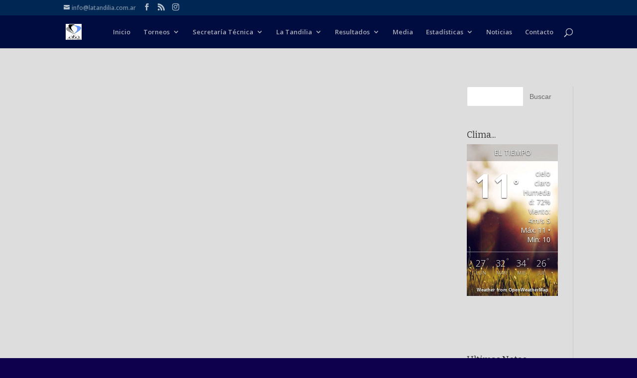

--- FILE ---
content_type: text/html; charset=UTF-8
request_url: https://www.latandilia.com.ar/inscribite/
body_size: 13938
content:
<!DOCTYPE html>
<html lang="es" prefix="og: http://ogp.me/ns#">
<head>
	<meta charset="UTF-8" />
<meta http-equiv="X-UA-Compatible" content="IE=edge">
	<link rel="pingback" href="https://www.latandilia.com.ar/xmlrpc.php" />

	<script type="text/javascript">
		document.documentElement.className = 'js';
	</script>

	<script>var et_site_url='https://www.latandilia.com.ar';var et_post_id='584';function et_core_page_resource_fallback(a,b){"undefined"===typeof b&&(b=a.sheet.cssRules&&0===a.sheet.cssRules.length);b&&(a.onerror=null,a.onload=null,a.href?a.href=et_site_url+"/?et_core_page_resource="+a.id+et_post_id:a.src&&(a.src=et_site_url+"/?et_core_page_resource="+a.id+et_post_id))}
</script><title>Inicio Inscripción - Tandilia</title>

<!-- This site is optimized with the Yoast SEO plugin v5.5.1 - https://yoast.com/wordpress/plugins/seo/ -->
<link rel="canonical" href="https://www.latandilia.com.ar/inscribite/" />
<meta property="og:locale" content="es_ES" />
<meta property="og:type" content="article" />
<meta property="og:title" content="Inicio Inscripción - Tandilia" />
<meta property="og:url" content="https://www.latandilia.com.ar/inscribite/" />
<meta property="og:site_name" content="Tandilia" />
<meta property="og:image" content="https://www.latandilia.com.ar/wp-content/uploads/2018/09/LogoIxaSport.png" />
<meta name="twitter:card" content="summary" />
<meta name="twitter:title" content="Inicio Inscripción - Tandilia" />
<meta name="twitter:image" content="https://www.latandilia.com.ar/wp-content/uploads/2018/09/LogoIxaSport.png" />
<script type='application/ld+json'>{"@context":"http:\/\/schema.org","@type":"WebSite","@id":"#website","url":"https:\/\/www.latandilia.com.ar\/","name":"Tandilia","potentialAction":{"@type":"SearchAction","target":"https:\/\/www.latandilia.com.ar\/?s={search_term_string}","query-input":"required name=search_term_string"}}</script>
<script type='application/ld+json'>{"@context":"http:\/\/schema.org","@type":"Person","url":"https:\/\/www.latandilia.com.ar\/inscribite\/","sameAs":[],"@id":"#person","name":"Daniel Molero"}</script>
<!-- / Yoast SEO plugin. -->

<link rel='dns-prefetch' href='//www.googletagmanager.com' />
<link rel='dns-prefetch' href='//fonts.googleapis.com' />
<link rel='dns-prefetch' href='//s.w.org' />
<link rel="alternate" type="application/rss+xml" title="Tandilia &raquo; Feed" href="https://www.latandilia.com.ar/feed/" />
<link rel="alternate" type="application/rss+xml" title="Tandilia &raquo; RSS de los comentarios" href="https://www.latandilia.com.ar/comments/feed/" />
<link rel="alternate" type="application/rss+xml" title="Tandilia &raquo; Inicio Inscripción RSS de los comentarios" href="https://www.latandilia.com.ar/inscribite/feed/" />
<!-- This site uses the Google Analytics by MonsterInsights plugin v7.1.0 - Using Analytics tracking - https://www.monsterinsights.com/ -->
<script type="text/javascript" data-cfasync="false">
	var mi_version         = '7.1.0';
	var mi_track_user      = true;
	var mi_no_track_reason = '';
	
	var disableStr = 'ga-disable-UA-66653106-1';

	/* Function to detect opted out users */
	function __gaTrackerIsOptedOut() {
		return document.cookie.indexOf(disableStr + '=true') > -1;
	}

	/* Disable tracking if the opt-out cookie exists. */
	if ( __gaTrackerIsOptedOut() ) {
		window[disableStr] = true;
	}

	/* Opt-out function */
	function __gaTrackerOptout() {
	  document.cookie = disableStr + '=true; expires=Thu, 31 Dec 2099 23:59:59 UTC; path=/';
	  window[disableStr] = true;
	}
	
	if ( mi_track_user ) {
		(function(i,s,o,g,r,a,m){i['GoogleAnalyticsObject']=r;i[r]=i[r]||function(){
			(i[r].q=i[r].q||[]).push(arguments)},i[r].l=1*new Date();a=s.createElement(o),
			m=s.getElementsByTagName(o)[0];a.async=1;a.src=g;m.parentNode.insertBefore(a,m)
		})(window,document,'script','//www.google-analytics.com/analytics.js','__gaTracker');

		__gaTracker('create', 'UA-66653106-1', 'auto');
		__gaTracker('set', 'forceSSL', true);
		__gaTracker('require', 'displayfeatures');
		__gaTracker('send','pageview');
	} else {
		console.log( "" );
		(function() {
			/* https://developers.google.com/analytics/devguides/collection/analyticsjs/ */
			var noopfn = function() {
				return null;
			};
			var noopnullfn = function() {
				return null;
			};
			var Tracker = function() {
				return null;
			};
			var p = Tracker.prototype;
			p.get = noopfn;
			p.set = noopfn;
			p.send = noopfn;
			var __gaTracker = function() {
				var len = arguments.length;
				if ( len === 0 ) {
					return;
				}
				var f = arguments[len-1];
				if ( typeof f !== 'object' || f === null || typeof f.hitCallback !== 'function' ) {
					console.log( 'Función desactivada __gaTracker(' + arguments[0] + " ....) porque no estás siendo rastreado. " + mi_no_track_reason );
					return;
				}
				try {
					f.hitCallback();
				} catch (ex) {

				}
			};
			__gaTracker.create = function() {
				return new Tracker();
			};
			__gaTracker.getByName = noopnullfn;
			__gaTracker.getAll = function() {
				return [];
			};
			__gaTracker.remove = noopfn;
			window['__gaTracker'] = __gaTracker;
					})();
		}
</script>
<!-- / Google Analytics by MonsterInsights -->
		<script type="text/javascript">
			window._wpemojiSettings = {"baseUrl":"https:\/\/s.w.org\/images\/core\/emoji\/12.0.0-1\/72x72\/","ext":".png","svgUrl":"https:\/\/s.w.org\/images\/core\/emoji\/12.0.0-1\/svg\/","svgExt":".svg","source":{"concatemoji":"https:\/\/www.latandilia.com.ar\/wp-includes\/js\/wp-emoji-release.min.js?ver=5.2.21"}};
			!function(e,a,t){var n,r,o,i=a.createElement("canvas"),p=i.getContext&&i.getContext("2d");function s(e,t){var a=String.fromCharCode;p.clearRect(0,0,i.width,i.height),p.fillText(a.apply(this,e),0,0);e=i.toDataURL();return p.clearRect(0,0,i.width,i.height),p.fillText(a.apply(this,t),0,0),e===i.toDataURL()}function c(e){var t=a.createElement("script");t.src=e,t.defer=t.type="text/javascript",a.getElementsByTagName("head")[0].appendChild(t)}for(o=Array("flag","emoji"),t.supports={everything:!0,everythingExceptFlag:!0},r=0;r<o.length;r++)t.supports[o[r]]=function(e){if(!p||!p.fillText)return!1;switch(p.textBaseline="top",p.font="600 32px Arial",e){case"flag":return s([55356,56826,55356,56819],[55356,56826,8203,55356,56819])?!1:!s([55356,57332,56128,56423,56128,56418,56128,56421,56128,56430,56128,56423,56128,56447],[55356,57332,8203,56128,56423,8203,56128,56418,8203,56128,56421,8203,56128,56430,8203,56128,56423,8203,56128,56447]);case"emoji":return!s([55357,56424,55356,57342,8205,55358,56605,8205,55357,56424,55356,57340],[55357,56424,55356,57342,8203,55358,56605,8203,55357,56424,55356,57340])}return!1}(o[r]),t.supports.everything=t.supports.everything&&t.supports[o[r]],"flag"!==o[r]&&(t.supports.everythingExceptFlag=t.supports.everythingExceptFlag&&t.supports[o[r]]);t.supports.everythingExceptFlag=t.supports.everythingExceptFlag&&!t.supports.flag,t.DOMReady=!1,t.readyCallback=function(){t.DOMReady=!0},t.supports.everything||(n=function(){t.readyCallback()},a.addEventListener?(a.addEventListener("DOMContentLoaded",n,!1),e.addEventListener("load",n,!1)):(e.attachEvent("onload",n),a.attachEvent("onreadystatechange",function(){"complete"===a.readyState&&t.readyCallback()})),(n=t.source||{}).concatemoji?c(n.concatemoji):n.wpemoji&&n.twemoji&&(c(n.twemoji),c(n.wpemoji)))}(window,document,window._wpemojiSettings);
		</script>
		<meta content="Divi | Shared By Themes24x7.com v.3.14" name="generator"/><style type="text/css">
img.wp-smiley,
img.emoji {
	display: inline !important;
	border: none !important;
	box-shadow: none !important;
	height: 1em !important;
	width: 1em !important;
	margin: 0 .07em !important;
	vertical-align: -0.1em !important;
	background: none !important;
	padding: 0 !important;
}
</style>
	<link rel='stylesheet' id='wp-block-library-css'  href='https://www.latandilia.com.ar/wp-includes/css/dist/block-library/style.min.css?ver=5.2.21' type='text/css' media='all' />
<link rel='stylesheet' id='awesome-weather-css'  href='https://www.latandilia.com.ar/wp-content/plugins/awesome-weather/awesome-weather.css?ver=5.2.21' type='text/css' media='all' />
<style id='awesome-weather-inline-css' type='text/css'>
.awesome-weather-wrap { font-family: 'Open Sans', sans-serif;  font-weight: 400; font-size: 14px; line-height: 14px; } 
</style>
<link rel='stylesheet' id='opensans-googlefont-css'  href='https://fonts.googleapis.com/css?family=Open+Sans%3A400%2C300&#038;ver=5.2.21' type='text/css' media='all' />
<link rel='stylesheet' id='wtfdivi-user-css-css'  href='https://www.latandilia.com.ar/wp-content/uploads/wtfdivi/wp_head.css?ver=1573867729' type='text/css' media='all' />
<link rel='stylesheet' id='fpf-css'  href='https://www.latandilia.com.ar/wp-content/plugins/facebook-photo-fetcher/style.css?ver=2.6.1' type='text/css' media='all' />
<link rel='stylesheet' id='fancybox-css'  href='https://www.latandilia.com.ar/wp-content/plugins/facebook-photo-fetcher/fancybox/jquery.fancybox-1.3.4.css?ver=1.3.4' type='text/css' media='all' />
<link rel='stylesheet' id='divi-fonts-css'  href='https://fonts.googleapis.com/css?family=Open+Sans:300italic,400italic,600italic,700italic,800italic,400,300,600,700,800&#038;subset=latin,latin-ext' type='text/css' media='all' />
<link rel='stylesheet' id='divi-style-css'  href='https://www.latandilia.com.ar/wp-content/themes/Divi/style.css?ver=3.14' type='text/css' media='all' />
<link rel='stylesheet' id='et-builder-googlefonts-cached-css'  href='https://fonts.googleapis.com/css?family=Bitter%3Aregular%2Citalic%2C700&#038;ver=5.2.21#038;subset=latin,latin-ext' type='text/css' media='all' />
<link rel='stylesheet' id='tablepress-default-css'  href='https://www.latandilia.com.ar/wp-content/tablepress-combined.min.css?ver=9' type='text/css' media='all' />
<link rel='stylesheet' id='dashicons-css'  href='https://www.latandilia.com.ar/wp-includes/css/dashicons.min.css?ver=5.2.21' type='text/css' media='all' />
<script type='text/javascript'>
/* <![CDATA[ */
var monsterinsights_frontend = {"js_events_tracking":"true","is_debug_mode":"false","download_extensions":"doc,exe,js,pdf,ppt,tgz,zip,xls","inbound_paths":"","home_url":"https:\/\/www.latandilia.com.ar","track_download_as":"event","internal_label":"int","hash_tracking":"false"};
/* ]]> */
</script>
<script type='text/javascript' src='https://www.latandilia.com.ar/wp-content/plugins/google-analytics-for-wordpress/assets/js/frontend.min.js?ver=7.1.0'></script>
<script type='text/javascript' src='https://www.latandilia.com.ar/wp-includes/js/jquery/jquery.js?ver=1.12.4-wp'></script>
<script type='text/javascript' src='https://www.latandilia.com.ar/wp-includes/js/jquery/jquery-migrate.min.js?ver=1.4.1'></script>
<script type='text/javascript' src='https://www.googletagmanager.com/gtag/js?id=UA-66653106-1' async></script>
<script type='text/javascript'>
window.dataLayer = window.dataLayer || [];function gtag(){dataLayer.push(arguments);}
gtag('js', new Date());
gtag('set', 'developer_id.dZTNiMT', true);
gtag('config', 'UA-66653106-1', {"anonymize_ip":true} );
</script>
<link rel='https://api.w.org/' href='https://www.latandilia.com.ar/wp-json/' />
<link rel="EditURI" type="application/rsd+xml" title="RSD" href="https://www.latandilia.com.ar/xmlrpc.php?rsd" />
<link rel="wlwmanifest" type="application/wlwmanifest+xml" href="https://www.latandilia.com.ar/wp-includes/wlwmanifest.xml" /> 
<meta name="generator" content="WordPress 5.2.21" />
<link rel='shortlink' href='https://www.latandilia.com.ar/?p=584' />
<link rel="alternate" type="application/json+oembed" href="https://www.latandilia.com.ar/wp-json/oembed/1.0/embed?url=https%3A%2F%2Fwww.latandilia.com.ar%2Finscribite%2F" />
<link rel="alternate" type="text/xml+oembed" href="https://www.latandilia.com.ar/wp-json/oembed/1.0/embed?url=https%3A%2F%2Fwww.latandilia.com.ar%2Finscribite%2F&#038;format=xml" />
<style>
/* Display the team member icons */
.db_pb_team_member_website_icon:before{content:"\e0e3";}
.db_pb_team_member_email_icon:before{content:"\e010";}
.db_pb_team_member_instagram_icon:before{content:"\e09a";}

/* Fix email icon hidden by Email Address Encoder plugin */
ul.et_pb_member_social_links li > span { 
	display: inline-block !important; 
}
</style>
<style>
@media only screen and (min-width: 981px) {
    .et_pb_module.db_inline_form .et_pb_newsletter_fields > p { 
        flex: auto !important;
    }
    .et_pb_module.db_inline_form .et_pb_newsletter_fields p.et_pb_newsletter_field {
        margin-right: 2%; 
    }
}
</style>
<meta name="generator" content="Site Kit by Google 1.23.0" /><meta name="viewport" content="width=device-width, initial-scale=1.0, maximum-scale=1.0, user-scalable=0" /><link rel="shortcut icon" href="https://www.latandilia.com.ar/wp-content/uploads/2017/09/LogoATA1201.jpg" /><style type="text/css" id="custom-background-css">
body.custom-background { background-color: #0e004c; }
</style>
	<script async src="//pagead2.googlesyndication.com/pagead/js/adsbygoogle.js"></script><script>(adsbygoogle = window.adsbygoogle || []).push({"google_ad_client":"ca-pub-1040367025475347","enable_page_level_ads":true,"tag_partner":"site_kit"});</script><link rel="stylesheet" id="et-core-unified-cached-inline-styles" href="https://www.latandilia.com.ar/wp-content/cache/et/584/et-core-unified-17684189273354.min.css" onerror="et_core_page_resource_fallback(this, true)" onload="et_core_page_resource_fallback(this)" /></head>
<body data-rsssl=1 class="page-template-default page page-id-584 custom-background desktop et_pb_button_helper_class et_fixed_nav et_show_nav et_cover_background et_secondary_nav_enabled et_secondary_nav_two_panels et_pb_gutter osx et_pb_gutters3 et_primary_nav_dropdown_animation_fade et_secondary_nav_dropdown_animation_fade et_pb_footer_columns4 et_header_style_left et_pb_pagebuilder_layout et_smooth_scroll et_right_sidebar et_divi_theme et-db et_minified_js et_minified_css">
	<div id="page-container">

					<div id="top-header">
			<div class="container clearfix">

			
				<div id="et-info">
				
									<a href="mailto:info@latandilia.com.ar"><span id="et-info-email">info@latandilia.com.ar</span></a>
				
				<ul class="et-social-icons">

	<li class="et-social-icon et-social-facebook">
		<a href="https://www.facebook.com/asociaciontandilenseatletismo" class="icon">
			<span>Facebook</span>
		</a>
	</li>
	<li class="et-social-icon et-social-rss">
		<a href="https://www.latandilia.com.ar/feed/" class="icon">
			<span>RSS</span>
		</a>
	</li>

</ul>				</div> <!-- #et-info -->

			
				<div id="et-secondary-menu">
				<div class="et_duplicate_social_icons">
								<ul class="et-social-icons">

	<li class="et-social-icon et-social-facebook">
		<a href="https://www.facebook.com/asociaciontandilenseatletismo" class="icon">
			<span>Facebook</span>
		</a>
	</li>
	<li class="et-social-icon et-social-rss">
		<a href="https://www.latandilia.com.ar/feed/" class="icon">
			<span>RSS</span>
		</a>
	</li>

</ul>
							</div>				</div> <!-- #et-secondary-menu -->

			</div> <!-- .container -->
		</div> <!-- #top-header -->
		
	
			<header id="main-header" data-height-onload="52">
			<div class="container clearfix et_menu_container">
							<div class="logo_container">
					<span class="logo_helper"></span>
					<a href="https://www.latandilia.com.ar/">
						<img src="https://www.latandilia.com.ar/wp-content/uploads/2017/09/LogoATA1201.jpg" alt="Tandilia" id="logo" data-height-percentage="49" />
					</a>
				</div>
							<div id="et-top-navigation" data-height="52" data-fixed-height="42">
											<nav id="top-menu-nav">
						<ul id="top-menu" class="nav"><li id="menu-item-3433" class="menu-item menu-item-type-custom menu-item-object-custom menu-item-home menu-item-3433"><a href="https://www.latandilia.com.ar/">Inicio</a></li>
<li id="menu-item-4109" class="menu-item menu-item-type-custom menu-item-object-custom menu-item-has-children menu-item-4109"><a href="#">Torneos</a>
<ul class="sub-menu">
	<li id="menu-item-4107" class="menu-item menu-item-type-post_type menu-item-object-page menu-item-4107"><a href="https://www.latandilia.com.ar/cronogramas-torneos/">Cronogramas</a></li>
	<li id="menu-item-4104" class="menu-item menu-item-type-post_type menu-item-object-page menu-item-4104"><a href="https://www.latandilia.com.ar/resultados/">Resultados</a></li>
</ul>
</li>
<li id="menu-item-700" class="menu-item menu-item-type-custom menu-item-object-custom menu-item-has-children menu-item-700"><a href="#">Secretaría Técnica</a>
<ul class="sub-menu">
	<li id="menu-item-701" class="menu-item menu-item-type-post_type menu-item-object-page menu-item-701"><a href="https://www.latandilia.com.ar/manual-del-entrenador-cada/">Manual del Entrenador CADA</a></li>
	<li id="menu-item-707" class="menu-item menu-item-type-post_type menu-item-object-page menu-item-707"><a href="https://www.latandilia.com.ar/reglamento-iaaf-2016/">Reglamento IAAF 2016</a></li>
	<li id="menu-item-711" class="menu-item menu-item-type-post_type menu-item-object-page menu-item-711"><a href="https://www.latandilia.com.ar/reglamento-tecnico/">Reglamento Técnico CADA</a></li>
	<li id="menu-item-1416" class="menu-item menu-item-type-post_type menu-item-object-page menu-item-1416"><a href="https://www.latandilia.com.ar/wada-lista-de-sustancias-prohibidas/">WADA – Lista de Sustancias Prohibidas</a></li>
</ul>
</li>
<li id="menu-item-246" class="menu-item menu-item-type-custom menu-item-object-custom menu-item-has-children menu-item-246"><a href="#">La Tandilia</a>
<ul class="sub-menu">
	<li id="menu-item-4863" class="menu-item menu-item-type-post_type menu-item-object-page menu-item-4863"><a href="https://www.latandilia.com.ar/poster/">Poster</a></li>
	<li id="menu-item-95" class="menu-item menu-item-type-post_type menu-item-object-page menu-item-95"><a href="https://www.latandilia.com.ar/informacion/">Información</a></li>
	<li id="menu-item-91" class="menu-item menu-item-type-post_type menu-item-object-page menu-item-91"><a href="https://www.latandilia.com.ar/recorrido/">Recorrido</a></li>
	<li id="menu-item-159" class="menu-item menu-item-type-post_type menu-item-object-page menu-item-159"><a href="https://www.latandilia.com.ar/historia-de-la-tandilia/">Historia de La Tandilia</a></li>
	<li id="menu-item-2012" class="menu-item menu-item-type-post_type menu-item-object-page menu-item-2012"><a href="https://www.latandilia.com.ar/coberturas-periodisticas-ayer/">Coberturas Periodísticas de Ayer…</a></li>
</ul>
</li>
<li id="menu-item-203" class="menu-item menu-item-type-custom menu-item-object-custom menu-item-has-children menu-item-203"><a href="#">Resultados</a>
<ul class="sub-menu">
	<li id="menu-item-5021" class="menu-item menu-item-type-post_type menu-item-object-page menu-item-5021"><a href="https://www.latandilia.com.ar/resultados-2019/">Resultados 2019</a></li>
	<li id="menu-item-4590" class="menu-item menu-item-type-post_type menu-item-object-page menu-item-4590"><a href="https://www.latandilia.com.ar/resultados2018/">Resultados 2018</a></li>
	<li id="menu-item-3916" class="menu-item menu-item-type-post_type menu-item-object-page menu-item-3916"><a href="https://www.latandilia.com.ar/resultados2017/">Resultados 2017</a></li>
	<li id="menu-item-2800" class="menu-item menu-item-type-post_type menu-item-object-page menu-item-2800"><a href="https://www.latandilia.com.ar/resultados2016/">Resultados 2016</a></li>
	<li id="menu-item-1174" class="menu-item menu-item-type-post_type menu-item-object-page menu-item-1174"><a href="https://www.latandilia.com.ar/resultados2015/">Resultados 2015</a></li>
	<li id="menu-item-297" class="menu-item menu-item-type-post_type menu-item-object-page menu-item-297"><a href="https://www.latandilia.com.ar/resultados2014/">Resultados 2014</a></li>
	<li id="menu-item-193" class="menu-item menu-item-type-post_type menu-item-object-page menu-item-193"><a href="https://www.latandilia.com.ar/ganadores-historicos/">Ganadores Históricos</a></li>
	<li id="menu-item-781" class="menu-item menu-item-type-post_type menu-item-object-page menu-item-781"><a href="https://www.latandilia.com.ar/clasificaciones/">Clasificaciones Históricas</a></li>
</ul>
</li>
<li id="menu-item-92" class="menu-item menu-item-type-post_type menu-item-object-page menu-item-92"><a href="https://www.latandilia.com.ar/media/">Media</a></li>
<li id="menu-item-677" class="menu-item menu-item-type-custom menu-item-object-custom menu-item-has-children menu-item-677"><a href="#">Estadísticas</a>
<ul class="sub-menu">
	<li id="menu-item-1331" class="menu-item menu-item-type-custom menu-item-object-custom menu-item-has-children menu-item-1331"><a href="#">2015</a>
	<ul class="sub-menu">
		<li id="menu-item-749" class="menu-item menu-item-type-post_type menu-item-object-page menu-item-749"><a href="https://www.latandilia.com.ar/ranking-local/">Ranking Local Absoluto 2015</a></li>
		<li id="menu-item-688" class="menu-item menu-item-type-post_type menu-item-object-page menu-item-688"><a href="https://www.latandilia.com.ar/marcas-eduardo-aldasoro/">Marcas 2015 Pista &#8220;Eduardo Aldasoro&#8221;</a></li>
		<li id="menu-item-678" class="menu-item menu-item-type-post_type menu-item-object-page menu-item-678"><a href="https://www.latandilia.com.ar/ranking-provincial/">Ranking Provincial 2015</a></li>
		<li id="menu-item-1425" class="menu-item menu-item-type-custom menu-item-object-custom menu-item-1425"><a>¿Sabias Que? Ranking Argentino 2015</a></li>
	</ul>
</li>
	<li id="menu-item-1418" class="menu-item menu-item-type-custom menu-item-object-custom menu-item-has-children menu-item-1418"><a href="#">2016</a>
	<ul class="sub-menu">
		<li id="menu-item-1778" class="menu-item menu-item-type-post_type menu-item-object-page menu-item-1778"><a href="https://www.latandilia.com.ar/ranking-provincial-2016/">Ranking Provincial 2016</a></li>
	</ul>
</li>
	<li id="menu-item-3021" class="menu-item menu-item-type-custom menu-item-object-custom menu-item-has-children menu-item-3021"><a href="#">2017</a>
	<ul class="sub-menu">
		<li id="menu-item-3022" class="menu-item menu-item-type-post_type menu-item-object-page menu-item-3022"><a href="https://www.latandilia.com.ar/ranking-provincial-2017/">Ranking Provincial 2017</a></li>
	</ul>
</li>
	<li id="menu-item-1723" class="menu-item menu-item-type-custom menu-item-object-custom menu-item-has-children menu-item-1723"><a href="#">Histórico</a>
	<ul class="sub-menu">
		<li id="menu-item-1722" class="menu-item menu-item-type-post_type menu-item-object-page menu-item-1722"><a href="https://www.latandilia.com.ar/record-historico-de-mayores/">Récord Histórico de Mayores</a></li>
	</ul>
</li>
</ul>
</li>
<li id="menu-item-386" class="menu-item menu-item-type-post_type menu-item-object-page menu-item-386"><a href="https://www.latandilia.com.ar/noticias/">Noticias</a></li>
<li id="menu-item-358" class="menu-item menu-item-type-post_type menu-item-object-page menu-item-358"><a href="https://www.latandilia.com.ar/contacto/">Contacto</a></li>
</ul>						</nav>
					
					
					
										<div id="et_top_search">
						<span id="et_search_icon"></span>
					</div>
					
					<div id="et_mobile_nav_menu">
				<div class="mobile_nav closed">
					<span class="select_page">Seleccionar página</span>
					<span class="mobile_menu_bar mobile_menu_bar_toggle"></span>
				</div>
			</div>				</div> <!-- #et-top-navigation -->
			</div> <!-- .container -->
			<div class="et_search_outer">
				<div class="container et_search_form_container">
					<form role="search" method="get" class="et-search-form" action="https://www.latandilia.com.ar/">
					<input type="search" class="et-search-field" placeholder="Búsqueda &hellip;" value="" name="s" title="Buscar:" />					</form>
					<span class="et_close_search_field"></span>
				</div>
			</div>
		</header> <!-- #main-header -->
			<div id="et-main-area">
	
<div id="main-content">


			
				<article id="post-584" class="post-584 page type-page status-publish hentry">

				
					<div class="entry-content">
					<div id="et-boc" class="et-boc">
			
			<div class="et_builder_inner_content et_pb_gutters3"><div class="et_pb_section et_pb_section_0 et_pb_with_background et_section_regular">
				
				
				
				
					<div class="et_pb_row et_pb_row_0">
				<div class="et_pb_column et_pb_column_3_4 et_pb_column_0    et_pb_css_mix_blend_mode_passthrough">
				
				
				<div class="et_pb_module et_pb_text et_pb_text_0 et_pb_bg_layout_light  et_pb_text_align_left">
				
				
				<div class="et_pb_text_inner">
					<div align="center"><iframe src="https://www.tandilcorre.com.ar/latandilia/index.php" width="600" height="500" frameborder="0" scrolling="yes" align="center" allowfullscreen="allowfullscreen"> </iframe></div>
				</div>
			</div> <!-- .et_pb_text --><div class="et_pb_module et_pb_text et_pb_text_1 et_pb_bg_layout_light  et_pb_text_align_left">
				
				
				<div class="et_pb_text_inner">
					<p style="text-align: center;"><span style="color: #000000;"><img class="aligncenter wp-image-4238" src="https://www.latandilia.com.ar/wp-content/uploads/2018/09/LogoIxaSport.png" alt="" width="574" height="102" srcset="https://www.latandilia.com.ar/wp-content/uploads/2018/09/LogoIxaSport.png 647w, https://www.latandilia.com.ar/wp-content/uploads/2018/09/LogoIxaSport-150x27.png 150w, https://www.latandilia.com.ar/wp-content/uploads/2018/09/LogoIxaSport-300x53.png 300w" sizes="(max-width: 574px) 100vw, 574px" /></span></p>
<p style="text-align: center;"><span style="color: #000000;"> También podes gestionar tu inscripción de forma presencial hasta el <strong>Sábado 30 de Noviembre</strong> inclusive en horario de comercio, en nuestro centro de inscripción oficial <strong>IXA Sport,</strong> cito en<strong> Mitre 729</strong>.</span></p>
<p style="text-align: justify;"><span style="color: #000000;"><div class='et-box et-info'>
					<div class='et-box-content'><span style="color: #ffff00;"><span style="color: #ff0000;">Si tienes algún problema al momento de enviar la inscripción, envíanos a</span> <span style="color: #0000ff;">info@latandilia.com.ar </span><span style="color: #ff0000;">todos los datos solicitados en el Formulario, adjunta el Comprobante de Transferencia y procesaremos tu inscripción. No queremos que te pierdas La Tandilia. Sé parte de la carrera de Tandil</span></span><span style="color: #ff0000;">.</span></div></div></span></p>
				</div>
			</div> <!-- .et_pb_text -->
			</div> <!-- .et_pb_column --><div class="et_pb_column et_pb_column_1_4 et_pb_column_1    et_pb_css_mix_blend_mode_passthrough et-last-child">
				
				
				<div class="et_pb_module et_pb_sidebar_0 et_pb_widget_area et_pb_bg_layout_light clearfix et_pb_widget_area_left">
				
				
				<div id="search-2" class="et_pb_widget widget_search"><form role="search" method="get" id="searchform" class="searchform" action="https://www.latandilia.com.ar/">
				<div>
					<label class="screen-reader-text" for="s">Buscar:</label>
					<input type="text" value="" name="s" id="s" />
					<input type="submit" id="searchsubmit" value="Buscar" />
				</div>
			</form></div> <!-- end .et_pb_widget --><div id="awesomeweatherwidget-2" class="et_pb_widget widget_awesomeweatherwidget"><h4 class="widgettitle">Clima...</h4><div id="awesome-weather-tandil" class="awesome-weather-wrap awecf awe_wide awe_custom awe_with_stats awe-code-800 awe-desc-cielo-claro awe-preset-sunny darken" style=" color: #ffffff;  background-color: #1a70b2; "><div class="awesome-weather-cover" style='background-image: url(https://www.latandilia.com.ar/wp-content/plugins/awesome-weather/img/awe-backgrounds/sunny.jpg);'><div class="awesome-weather-header">El Tiempo</div><div class="awesome-weather-current-temp"><strong>11<sup>&deg;</sup></strong></div><!-- /.awesome-weather-current-temp --><div class="awesome-weather-todays-stats"><div class="awe_desc">cielo claro</div><div class="awe_humidty">Humedad: 72%</div><div class="awe_wind">Viento: 4m/s S</div><div class="awe_highlow">Máx: 11 &bull; Mín: 10</div></div><!-- /.awesome-weather-todays-stats --><div class="awesome-weather-forecast awe_days_4 awecf">
				<div class="awesome-weather-forecast-day">
					<div class="awesome-weather-forecast-day-temp">27<sup>&deg;</sup></div>
					<div class="awesome-weather-forecast-day-abbr">Lun</div>
				</div>
				<div class="awesome-weather-forecast-day">
					<div class="awesome-weather-forecast-day-temp">32<sup>&deg;</sup></div>
					<div class="awesome-weather-forecast-day-abbr">Mar</div>
				</div>
				<div class="awesome-weather-forecast-day">
					<div class="awesome-weather-forecast-day-temp">34<sup>&deg;</sup></div>
					<div class="awesome-weather-forecast-day-abbr">Mie</div>
				</div>
				<div class="awesome-weather-forecast-day">
					<div class="awesome-weather-forecast-day-temp">26<sup>&deg;</sup></div>
					<div class="awesome-weather-forecast-day-abbr">Jue</div>
				</div></div><!-- /.awesome-weather-forecast --><div class="awesome-weather-attribution">Weather from OpenWeatherMap</div></div><!-- /.awesome-weather-cover --></div> <!-- /.awesome-weather-wrap --></div> <!-- end .et_pb_widget --><div id="easy_facebook_like_box-2" class="et_pb_widget widget_easy_facebook_like_box"><div class="widget-text easy-facebook-like-box_box"><div id="fb-root"></div>
          <script>(function(d, s, id) {
            var js, fjs = d.getElementsByTagName(s)[0];
            if (d.getElementById(id)) return;
            js = d.createElement(s); js.id = id;
            js.src = "//connect.facebook.net/es_LA/sdk.js#xfbml=1&version=v2.10";
            fjs.parentNode.insertBefore(js, fjs);
          }(document, "script", "facebook-jssdk"));</script><div class="fb-page" data-href="http://www.facebook.com/asociaciontandilenseatletismo" data-width="" data-height="500" data-hide-cover="false" data-tabs="timeline" data-small-header="false" data-hide-cta="false" data-adapt-container-width="true" data-show-facepile="true"><blockquote cite="https://www.facebook.com/facebook" class="fb-xfbml-parse-ignore"><a href="https://www.facebook.com/facebook">Facebook</a></blockquote></div></div></div> <!-- end .et_pb_widget -->		<div id="recent-posts-2" class="et_pb_widget widget_recent_entries">		<h4 class="widgettitle">Ultimas Notas</h4>		<ul>
											<li>
					<a href="https://www.latandilia.com.ar/2020/12/21/destacada-actuacion-juan-urrutia-campeonato-nacional-mayores/">Destacada actuación de Juan Urrutia en el Campeonato Nacional de Mayores</a>
											<span class="post-date">21/12/2020</span>
									</li>
											<li>
					<a href="https://www.latandilia.com.ar/2020/12/06/resultados-2o-jornada-campeonato-provincial-mayores/">Resultados 2º Jornada Campeonato Provincial de Mayores</a>
											<span class="post-date">06/12/2020</span>
									</li>
											<li>
					<a href="https://www.latandilia.com.ar/2020/12/05/resultados-1o-jornada-campeonato-provincial-mayores/">Resultados 1º Jornada Campeonato Provincial de Mayores</a>
											<span class="post-date">05/12/2020</span>
									</li>
					</ul>
		</div> <!-- end .et_pb_widget --><div id="calendar-2" class="et_pb_widget widget_calendar"><h4 class="widgettitle">Noticias por día&#8230;</h4><div id="calendar_wrap" class="calendar_wrap"><table id="wp-calendar">
	<caption>enero 2026</caption>
	<thead>
	<tr>
		<th scope="col" title="lunes">L</th>
		<th scope="col" title="martes">M</th>
		<th scope="col" title="miércoles">X</th>
		<th scope="col" title="jueves">J</th>
		<th scope="col" title="viernes">V</th>
		<th scope="col" title="sábado">S</th>
		<th scope="col" title="domingo">D</th>
	</tr>
	</thead>

	<tfoot>
	<tr>
		<td colspan="3" id="prev"><a href="https://www.latandilia.com.ar/2020/12/">&laquo; Dic</a></td>
		<td class="pad">&nbsp;</td>
		<td colspan="3" id="next" class="pad">&nbsp;</td>
	</tr>
	</tfoot>

	<tbody>
	<tr>
		<td colspan="3" class="pad">&nbsp;</td><td>1</td><td>2</td><td>3</td><td>4</td>
	</tr>
	<tr>
		<td>5</td><td>6</td><td>7</td><td>8</td><td>9</td><td>10</td><td>11</td>
	</tr>
	<tr>
		<td>12</td><td>13</td><td>14</td><td>15</td><td>16</td><td>17</td><td id="today">18</td>
	</tr>
	<tr>
		<td>19</td><td>20</td><td>21</td><td>22</td><td>23</td><td>24</td><td>25</td>
	</tr>
	<tr>
		<td>26</td><td>27</td><td>28</td><td>29</td><td>30</td><td>31</td>
		<td class="pad" colspan="1">&nbsp;</td>
	</tr>
	</tbody>
	</table></div></div> <!-- end .et_pb_widget --><div id="archives-2" class="et_pb_widget widget_archive"><h4 class="widgettitle">Noticias por mes&#8230;</h4>		<label class="screen-reader-text" for="archives-dropdown-2">Noticias por mes&#8230;</label>
		<select id="archives-dropdown-2" name="archive-dropdown">
			
			<option value="">Elegir mes</option>
				<option value='https://www.latandilia.com.ar/2020/12/'> diciembre 2020 &nbsp;(4)</option>
	<option value='https://www.latandilia.com.ar/2019/12/'> diciembre 2019 &nbsp;(14)</option>
	<option value='https://www.latandilia.com.ar/2019/11/'> noviembre 2019 &nbsp;(8)</option>
	<option value='https://www.latandilia.com.ar/2019/10/'> octubre 2019 &nbsp;(1)</option>
	<option value='https://www.latandilia.com.ar/2019/09/'> septiembre 2019 &nbsp;(1)</option>
	<option value='https://www.latandilia.com.ar/2019/08/'> agosto 2019 &nbsp;(2)</option>
	<option value='https://www.latandilia.com.ar/2019/07/'> julio 2019 &nbsp;(1)</option>
	<option value='https://www.latandilia.com.ar/2019/04/'> abril 2019 &nbsp;(3)</option>
	<option value='https://www.latandilia.com.ar/2019/03/'> marzo 2019 &nbsp;(2)</option>
	<option value='https://www.latandilia.com.ar/2018/12/'> diciembre 2018 &nbsp;(3)</option>
	<option value='https://www.latandilia.com.ar/2018/11/'> noviembre 2018 &nbsp;(15)</option>
	<option value='https://www.latandilia.com.ar/2018/10/'> octubre 2018 &nbsp;(16)</option>
	<option value='https://www.latandilia.com.ar/2018/09/'> septiembre 2018 &nbsp;(4)</option>
	<option value='https://www.latandilia.com.ar/2018/08/'> agosto 2018 &nbsp;(2)</option>
	<option value='https://www.latandilia.com.ar/2018/07/'> julio 2018 &nbsp;(2)</option>
	<option value='https://www.latandilia.com.ar/2018/06/'> junio 2018 &nbsp;(4)</option>
	<option value='https://www.latandilia.com.ar/2018/05/'> mayo 2018 &nbsp;(3)</option>
	<option value='https://www.latandilia.com.ar/2018/04/'> abril 2018 &nbsp;(6)</option>
	<option value='https://www.latandilia.com.ar/2018/03/'> marzo 2018 &nbsp;(2)</option>
	<option value='https://www.latandilia.com.ar/2018/02/'> febrero 2018 &nbsp;(1)</option>
	<option value='https://www.latandilia.com.ar/2018/01/'> enero 2018 &nbsp;(2)</option>
	<option value='https://www.latandilia.com.ar/2017/12/'> diciembre 2017 &nbsp;(1)</option>
	<option value='https://www.latandilia.com.ar/2017/11/'> noviembre 2017 &nbsp;(18)</option>
	<option value='https://www.latandilia.com.ar/2017/10/'> octubre 2017 &nbsp;(5)</option>
	<option value='https://www.latandilia.com.ar/2017/09/'> septiembre 2017 &nbsp;(1)</option>
	<option value='https://www.latandilia.com.ar/2017/08/'> agosto 2017 &nbsp;(5)</option>
	<option value='https://www.latandilia.com.ar/2017/07/'> julio 2017 &nbsp;(6)</option>
	<option value='https://www.latandilia.com.ar/2017/06/'> junio 2017 &nbsp;(2)</option>
	<option value='https://www.latandilia.com.ar/2017/05/'> mayo 2017 &nbsp;(7)</option>
	<option value='https://www.latandilia.com.ar/2017/04/'> abril 2017 &nbsp;(5)</option>
	<option value='https://www.latandilia.com.ar/2017/03/'> marzo 2017 &nbsp;(6)</option>
	<option value='https://www.latandilia.com.ar/2017/02/'> febrero 2017 &nbsp;(3)</option>
	<option value='https://www.latandilia.com.ar/2017/01/'> enero 2017 &nbsp;(1)</option>
	<option value='https://www.latandilia.com.ar/2016/12/'> diciembre 2016 &nbsp;(3)</option>
	<option value='https://www.latandilia.com.ar/2016/11/'> noviembre 2016 &nbsp;(17)</option>
	<option value='https://www.latandilia.com.ar/2016/10/'> octubre 2016 &nbsp;(6)</option>
	<option value='https://www.latandilia.com.ar/2016/09/'> septiembre 2016 &nbsp;(8)</option>
	<option value='https://www.latandilia.com.ar/2016/08/'> agosto 2016 &nbsp;(9)</option>
	<option value='https://www.latandilia.com.ar/2016/07/'> julio 2016 &nbsp;(8)</option>
	<option value='https://www.latandilia.com.ar/2016/06/'> junio 2016 &nbsp;(8)</option>
	<option value='https://www.latandilia.com.ar/2016/05/'> mayo 2016 &nbsp;(4)</option>
	<option value='https://www.latandilia.com.ar/2016/04/'> abril 2016 &nbsp;(8)</option>
	<option value='https://www.latandilia.com.ar/2016/03/'> marzo 2016 &nbsp;(4)</option>
	<option value='https://www.latandilia.com.ar/2015/12/'> diciembre 2015 &nbsp;(5)</option>
	<option value='https://www.latandilia.com.ar/2015/11/'> noviembre 2015 &nbsp;(13)</option>
	<option value='https://www.latandilia.com.ar/2015/10/'> octubre 2015 &nbsp;(6)</option>
	<option value='https://www.latandilia.com.ar/2015/09/'> septiembre 2015 &nbsp;(14)</option>
	<option value='https://www.latandilia.com.ar/2015/08/'> agosto 2015 &nbsp;(7)</option>

		</select>

<script type='text/javascript'>
/* <![CDATA[ */
(function() {
	var dropdown = document.getElementById( "archives-dropdown-2" );
	function onSelectChange() {
		if ( dropdown.options[ dropdown.selectedIndex ].value !== '' ) {
			document.location.href = this.options[ this.selectedIndex ].value;
		}
	}
	dropdown.onchange = onSelectChange;
})();
/* ]]&gt; */
</script>

		</div> <!-- end .et_pb_widget --><div id="tag_cloud-2" class="et_pb_widget widget_tag_cloud"><h4 class="widgettitle">Etiquetas</h4><div class="tagcloud"><a href="https://www.latandilia.com.ar/tag/21k/" class="tag-cloud-link tag-link-27 tag-link-position-1" style="font-size: 10.576687116564pt;" aria-label="21K (5 elementos)">21K</a>
<a href="https://www.latandilia.com.ar/tag/2016/" class="tag-cloud-link tag-link-62 tag-link-position-2" style="font-size: 14.441717791411pt;" aria-label="2016 (16 elementos)">2016</a>
<a href="https://www.latandilia.com.ar/tag/2017/" class="tag-cloud-link tag-link-115 tag-link-position-3" style="font-size: 18.134969325153pt;" aria-label="2017 (45 elementos)">2017</a>
<a href="https://www.latandilia.com.ar/tag/2018/" class="tag-cloud-link tag-link-138 tag-link-position-4" style="font-size: 16.41717791411pt;" aria-label="2018 (28 elementos)">2018</a>
<a href="https://www.latandilia.com.ar/tag/adidas-buenos-aires/" class="tag-cloud-link tag-link-36 tag-link-position-5" style="font-size: 8pt;" aria-label="Adidas. Buenos Aires (2 elementos)">Adidas. Buenos Aires</a>
<a href="https://www.latandilia.com.ar/tag/berlin/" class="tag-cloud-link tag-link-40 tag-link-position-6" style="font-size: 9.0306748466258pt;" aria-label="Berlin (3 elementos)">Berlin</a>
<a href="https://www.latandilia.com.ar/tag/bronce/" class="tag-cloud-link tag-link-57 tag-link-position-7" style="font-size: 9.0306748466258pt;" aria-label="Bronce (3 elementos)">Bronce</a>
<a href="https://www.latandilia.com.ar/tag/cadetes/" class="tag-cloud-link tag-link-15 tag-link-position-8" style="font-size: 9.0306748466258pt;" aria-label="Cadetes (3 elementos)">Cadetes</a>
<a href="https://www.latandilia.com.ar/tag/campeonato/" class="tag-cloud-link tag-link-35 tag-link-position-9" style="font-size: 17.963190184049pt;" aria-label="Campeonato (43 elementos)">Campeonato</a>
<a href="https://www.latandilia.com.ar/tag/carrera/" class="tag-cloud-link tag-link-25 tag-link-position-10" style="font-size: 17.018404907975pt;" aria-label="Carrera (33 elementos)">Carrera</a>
<a href="https://www.latandilia.com.ar/tag/cross/" class="tag-cloud-link tag-link-63 tag-link-position-11" style="font-size: 15.901840490798pt;" aria-label="Cross (24 elementos)">Cross</a>
<a href="https://www.latandilia.com.ar/tag/eide/" class="tag-cloud-link tag-link-125 tag-link-position-12" style="font-size: 9.8895705521472pt;" aria-label="EIDE (4 elementos)">EIDE</a>
<a href="https://www.latandilia.com.ar/tag/elite/" class="tag-cloud-link tag-link-133 tag-link-position-13" style="font-size: 13.153374233129pt;" aria-label="Elite (11 elementos)">Elite</a>
<a href="https://www.latandilia.com.ar/tag/encuentro/" class="tag-cloud-link tag-link-38 tag-link-position-14" style="font-size: 12.466257668712pt;" aria-label="Encuentro (9 elementos)">Encuentro</a>
<a href="https://www.latandilia.com.ar/tag/inscripciones/" class="tag-cloud-link tag-link-50 tag-link-position-15" style="font-size: 9.0306748466258pt;" aria-label="Inscripciones (3 elementos)">Inscripciones</a>
<a href="https://www.latandilia.com.ar/tag/liebre/" class="tag-cloud-link tag-link-142 tag-link-position-16" style="font-size: 9.8895705521472pt;" aria-label="Liebre (4 elementos)">Liebre</a>
<a href="https://www.latandilia.com.ar/tag/local/" class="tag-cloud-link tag-link-73 tag-link-position-17" style="font-size: 15.386503067485pt;" aria-label="Local (21 elementos)">Local</a>
<a href="https://www.latandilia.com.ar/tag/maraton/" class="tag-cloud-link tag-link-39 tag-link-position-18" style="font-size: 12.036809815951pt;" aria-label="Maraton (8 elementos)">Maraton</a>
<a href="https://www.latandilia.com.ar/tag/mar-del-plata/" class="tag-cloud-link tag-link-95 tag-link-position-19" style="font-size: 13.411042944785pt;" aria-label="Mar del Plata (12 elementos)">Mar del Plata</a>
<a href="https://www.latandilia.com.ar/tag/mayor/" class="tag-cloud-link tag-link-121 tag-link-position-20" style="font-size: 15.21472392638pt;" aria-label="Mayor (20 elementos)">Mayor</a>
<a href="https://www.latandilia.com.ar/tag/media-maraton/" class="tag-cloud-link tag-link-26 tag-link-position-21" style="font-size: 10.576687116564pt;" aria-label="Media Maraton (5 elementos)">Media Maraton</a>
<a href="https://www.latandilia.com.ar/tag/menores/" class="tag-cloud-link tag-link-29 tag-link-position-22" style="font-size: 10.576687116564pt;" aria-label="Menores (5 elementos)">Menores</a>
<a href="https://www.latandilia.com.ar/tag/mundial/" class="tag-cloud-link tag-link-19 tag-link-position-23" style="font-size: 9.0306748466258pt;" aria-label="Mundial (3 elementos)">Mundial</a>
<a href="https://www.latandilia.com.ar/tag/nacional/" class="tag-cloud-link tag-link-28 tag-link-position-24" style="font-size: 16.159509202454pt;" aria-label="Nacional (26 elementos)">Nacional</a>
<a href="https://www.latandilia.com.ar/tag/noticias/" class="tag-cloud-link tag-link-9 tag-link-position-25" style="font-size: 22pt;" aria-label="Noticias (129 elementos)">Noticias</a>
<a href="https://www.latandilia.com.ar/tag/noticias-de-ayer/" class="tag-cloud-link tag-link-86 tag-link-position-26" style="font-size: 10.576687116564pt;" aria-label="Noticias de Ayer (5 elementos)">Noticias de Ayer</a>
<a href="https://www.latandilia.com.ar/tag/pista/" class="tag-cloud-link tag-link-13 tag-link-position-27" style="font-size: 13.754601226994pt;" aria-label="Pista (13 elementos)">Pista</a>
<a href="https://www.latandilia.com.ar/tag/polideportivo/" class="tag-cloud-link tag-link-24 tag-link-position-28" style="font-size: 10.576687116564pt;" aria-label="Polideportivo (5 elementos)">Polideportivo</a>
<a href="https://www.latandilia.com.ar/tag/provincial/" class="tag-cloud-link tag-link-11 tag-link-position-29" style="font-size: 17.791411042945pt;" aria-label="Provincial (41 elementos)">Provincial</a>
<a href="https://www.latandilia.com.ar/tag/regional/" class="tag-cloud-link tag-link-124 tag-link-position-30" style="font-size: 10.576687116564pt;" aria-label="Regional (5 elementos)">Regional</a>
<a href="https://www.latandilia.com.ar/tag/resultado/" class="tag-cloud-link tag-link-31 tag-link-position-31" style="font-size: 12.466257668712pt;" aria-label="Resultado (9 elementos)">Resultado</a>
<a href="https://www.latandilia.com.ar/tag/resultados/" class="tag-cloud-link tag-link-14 tag-link-position-32" style="font-size: 18.993865030675pt;" aria-label="Resultados (56 elementos)">Resultados</a>
<a href="https://www.latandilia.com.ar/tag/rio-2016/" class="tag-cloud-link tag-link-46 tag-link-position-33" style="font-size: 12.466257668712pt;" aria-label="Rio 2016 (9 elementos)">Rio 2016</a>
<a href="https://www.latandilia.com.ar/tag/rosario/" class="tag-cloud-link tag-link-79 tag-link-position-34" style="font-size: 9.8895705521472pt;" aria-label="Rosario (4 elementos)">Rosario</a>
<a href="https://www.latandilia.com.ar/tag/subcampeon/" class="tag-cloud-link tag-link-32 tag-link-position-35" style="font-size: 8pt;" aria-label="Subcampeon (2 elementos)">Subcampeon</a>
<a href="https://www.latandilia.com.ar/tag/tandilia/" class="tag-cloud-link tag-link-48 tag-link-position-36" style="font-size: 18.650306748466pt;" aria-label="Tandilia (51 elementos)">Tandilia</a>
<a href="https://www.latandilia.com.ar/tag/tips/" class="tag-cloud-link tag-link-49 tag-link-position-37" style="font-size: 9.0306748466258pt;" aria-label="Tips (3 elementos)">Tips</a>
<a href="https://www.latandilia.com.ar/tag/torneo/" class="tag-cloud-link tag-link-10 tag-link-position-38" style="font-size: 20.110429447853pt;" aria-label="Torneo (77 elementos)">Torneo</a>
<a href="https://www.latandilia.com.ar/tag/torneo-provincial/" class="tag-cloud-link tag-link-21 tag-link-position-39" style="font-size: 14.441717791411pt;" aria-label="Torneo Provincial (16 elementos)">Torneo Provincial</a>
<a href="https://www.latandilia.com.ar/tag/u12/" class="tag-cloud-link tag-link-72 tag-link-position-40" style="font-size: 14.871165644172pt;" aria-label="U12 (18 elementos)">U12</a>
<a href="https://www.latandilia.com.ar/tag/u14/" class="tag-cloud-link tag-link-98 tag-link-position-41" style="font-size: 14.871165644172pt;" aria-label="U14 (18 elementos)">U14</a>
<a href="https://www.latandilia.com.ar/tag/u16/" class="tag-cloud-link tag-link-94 tag-link-position-42" style="font-size: 15.386503067485pt;" aria-label="U16 (21 elementos)">U16</a>
<a href="https://www.latandilia.com.ar/tag/u18/" class="tag-cloud-link tag-link-91 tag-link-position-43" style="font-size: 15.901840490798pt;" aria-label="U18 (24 elementos)">U18</a>
<a href="https://www.latandilia.com.ar/tag/u20/" class="tag-cloud-link tag-link-113 tag-link-position-44" style="font-size: 15.21472392638pt;" aria-label="U20 (20 elementos)">U20</a>
<a href="https://www.latandilia.com.ar/tag/u23/" class="tag-cloud-link tag-link-90 tag-link-position-45" style="font-size: 14.871165644172pt;" aria-label="U23 (18 elementos)">U23</a></div>
</div> <!-- end .et_pb_widget --><!--
Plugin: Custom Meta Widget
Plugin URL: http://shinraholdings.com/plugins/custom-meta-widget/
-->
<div id="custommetawidget-2" class="et_pb_widget customMetaWidget"><h4 class="widgettitle">RSS ATA</h4>		<ul>

		
		
					<li><a href="https://www.latandilia.com.ar/feed/"><abbr title="Really Simple Syndication">RSS</abbr> de las entradas</a></li>
		

		
			<li><a href="https://www.latandilia.com.ar/comments/feed/"><abbr title="Really Simple Syndication">RSS</abbr> de los comentarios</a></li>
		
				</ul>

	</div> <!-- end .et_pb_widget -->
			</div> <!-- .et_pb_widget_area -->
			</div> <!-- .et_pb_column -->
				
				
			</div> <!-- .et_pb_row --><div class="et_pb_row et_pb_row_1 et_pb_row_empty">
				
				
				
			</div> <!-- .et_pb_row -->
				
				
			</div> <!-- .et_pb_section -->			</div>
			
		</div>					</div> <!-- .entry-content -->

				
				</article> <!-- .et_pb_post -->

			

</div> <!-- #main-content -->


	<span class="et_pb_scroll_top et-pb-icon"></span>


			<footer id="main-footer">
				
<div class="container">
    <div id="footer-widgets" class="clearfix">
		<div class="footer-widget"><div id="rss-2" class="fwidget et_pb_widget widget_rss"><h4 class="title"><a class="rsswidget" href="http://cada-atletismo.org/feed/"><img class="rss-widget-icon" style="border:0" width="14" height="14" src="https://www.latandilia.com.ar/wp-includes/images/rss.png" alt="RSS" /></a> <a class="rsswidget" href="">CADA-ATLETISMO</a></h4></div> <!-- end .fwidget --></div> <!-- end .footer-widget --><div class="footer-widget"><div id="rss-3" class="fwidget et_pb_widget widget_rss"><h4 class="title"><a class="rsswidget" href="http://www.rfea.es/web/rss/feed.asp"><img class="rss-widget-icon" style="border:0" width="14" height="14" src="https://www.latandilia.com.ar/wp-includes/images/rss.png" alt="RSS" /></a> <a class="rsswidget" href="">FEDERACION ESPAÑOLA DE ATLETISMO</a></h4></div> <!-- end .fwidget --></div> <!-- end .footer-widget --><div class="footer-widget"><div id="rss-4" class="fwidget et_pb_widget widget_rss"><h4 class="title"><a class="rsswidget" href="http://consudatle.org/feed/"><img class="rss-widget-icon" style="border:0" width="14" height="14" src="https://www.latandilia.com.ar/wp-includes/images/rss.png" alt="RSS" /></a> <a class="rsswidget" href="">CONFEDERACIÓN SUDAMERICANA DE ATLETISMO</a></h4></div> <!-- end .fwidget --></div> <!-- end .footer-widget --><div class="footer-widget"><div id="text-2" class="fwidget et_pb_widget widget_text"><h4 class="title">PAGINAS DE INTERES&#8230;</h4>			<div class="textwidget"><p><a style="color:white" href="http://cada-atletismo.org/" target="_blank" rel="noopener noreferrer">CADA Atletismo</a><br />
<a style="color:white" href="http://atletismomdp.com.ar/" target="_blank" rel="noopener noreferrer">Federación Marplatense de Atletismo</a><br />
<a style="color:white" href="http://www.iaaf.org/home" target="_blank" rel="noopener noreferrer">IAFF Athletics</a><br />
<a style="color:white" href="http://www.largamos.com.ar/home" target="_blank" rel="noopener noreferrer">Largamos</a><br />
<a style="color:white" href="http://largamos.com.ar/home/prox-carreras/" target="_blank" rel="noopener noreferrer">Calendario Atlético Tandilense</a></p>
</div>
		</div> <!-- end .fwidget --><div id="rss-5" class="fwidget et_pb_widget widget_rss"><h4 class="title"><a class="rsswidget" href="https://www.iaaf.org/news/rss"><img class="rss-widget-icon" style="border:0" width="14" height="14" src="https://www.latandilia.com.ar/wp-includes/images/rss.png" alt="RSS" /></a> <a class="rsswidget" href="">IAFF</a></h4><ul><li><a class='rsswidget' href='https://worldathletics.org/news/news/tokyo-host-2025-world-athletics-championships'>Tokyo to host 2025 World Athletics Championships</a> <span class="rss-date">14/07/2022</span></li><li><a class='rsswidget' href='https://worldathletics.org/news/news/world-mountain-and-trail-running-championship'>World Mountain and Trail Running Championships 2023 awarded to Innsbruck and Stubai</a> <span class="rss-date">06/05/2022</span></li><li><a class='rsswidget' href='https://worldathletics.org/news/news/pre-qualification-for-hosting-2024-world-athl'>Pre-qualification for hosting 2024 World Athletics Relays launches</a> <span class="rss-date">10/03/2022</span></li></ul></div> <!-- end .fwidget --></div> <!-- end .footer-widget -->    </div> <!-- #footer-widgets -->
</div>    <!-- .container -->

		
				<div id="footer-bottom">
					<div class="container clearfix">
				<ul class="et-social-icons">

	<li class="et-social-icon et-social-facebook">
		<a href="https://www.facebook.com/asociaciontandilenseatletismo" class="icon">
			<span>Facebook</span>
		</a>
	</li>
	<li class="et-social-icon et-social-rss">
		<a href="https://www.latandilia.com.ar/feed/" class="icon">
			<span>RSS</span>
		</a>
	</li>

</ul><div id="footer-info">Copyright 2015 - 2019 | Asociación Tandilense de Atletismo | <a href="mailto:cdmolero@gmail.com">Desarrollado por CDM Software</a></div>					</div>	<!-- .container -->
				</div>
			</footer> <!-- #main-footer -->
		</div> <!-- #et-main-area -->


	</div> <!-- #page-container -->

		<style>
		.et_pb_slide.db_second_more_button .et_pb_more_button {
			margin-left: 15px;
			margin-right: 15px;
		}
	</style>
		<style>
	.et_pb_slide.db_background_url:hover{
		cursor:pointer;
	}
	</style>
		<script>
	jQuery(function($){
		$(".db_background_url").click(function(){
			var url = $(this).data('db_background_url');
			if (url.indexOf('#') == 0 || url.indexOf('.') == 0) {
				et_pb_smooth_scroll($(url), false, 800);
			} else {
				document.location=url;
			}
		});
	});
	</script>
	









	<script type="text/javascript">
		var et_animation_data = [];
	</script>
	<script type='text/javascript'>
/* <![CDATA[ */
var wpcf7 = {"apiSettings":{"root":"https:\/\/www.latandilia.com.ar\/wp-json\/contact-form-7\/v1","namespace":"contact-form-7\/v1"},"recaptcha":{"messages":{"empty":"Por favor, prueba que no eres un robot."}}};
/* ]]> */
</script>
<script type='text/javascript' src='https://www.latandilia.com.ar/wp-content/plugins/contact-form-7/includes/js/scripts.js?ver=5.0.4'></script>
<script type='text/javascript' src='https://www.latandilia.com.ar/wp-content/plugins/facebook-photo-fetcher/fancybox/jquery.fancybox-1.3.4.pack.js?ver=1.3.4'></script>
<script type='text/javascript' src='https://www.latandilia.com.ar/wp-includes/js/comment-reply.min.js?ver=5.2.21'></script>
<script type='text/javascript'>
/* <![CDATA[ */
var DIVI = {"item_count":"%d Item","items_count":"%d Items"};
var et_shortcodes_strings = {"previous":"Anterior","next":"Siguiente"};
var et_pb_custom = {"ajaxurl":"https:\/\/www.latandilia.com.ar\/wp-admin\/admin-ajax.php","images_uri":"https:\/\/www.latandilia.com.ar\/wp-content\/themes\/Divi\/images","builder_images_uri":"https:\/\/www.latandilia.com.ar\/wp-content\/themes\/Divi\/includes\/builder\/images","et_frontend_nonce":"3fd91ac225","subscription_failed":"Por favor, revise los campos a continuaci\u00f3n para asegurarse de que la informaci\u00f3n introducida es correcta.","et_ab_log_nonce":"42064d63ab","fill_message":"Por favor, rellene los siguientes campos:","contact_error_message":"Por favor, arregle los siguientes errores:","invalid":"De correo electr\u00f3nico no v\u00e1lida","captcha":"Captcha","prev":"Anterior","previous":"Anterior","next":"Siguiente","wrong_captcha":"Ha introducido un n\u00famero equivocado de captcha.","is_builder_plugin_used":"","ignore_waypoints":"no","is_divi_theme_used":"1","widget_search_selector":".widget_search","is_ab_testing_active":"","page_id":"584","unique_test_id":"","ab_bounce_rate":"5","is_cache_plugin_active":"no","is_shortcode_tracking":""};
var et_pb_box_shadow_elements = [];
/* ]]> */
</script>
<script type='text/javascript' src='https://www.latandilia.com.ar/wp-content/themes/Divi/js/custom.min.js?ver=3.14'></script>
<script type='text/javascript'>
/* <![CDATA[ */
var pplb_ajax = {"ajaxurl":"https:\/\/www.latandilia.com.ar\/wp-admin\/admin-ajax.php"};
/* ]]> */
</script>
<script type='text/javascript' src='https://www.latandilia.com.ar/wp-content/plugins/protected-posts-logout-button/logout.js'></script>
<script type='text/javascript' src='https://www.latandilia.com.ar/wp-content/plugins/easy-fancybox/fancybox/jquery.fancybox.1.3.21.min.js'></script>
<script type='text/javascript'>
var fb_timeout, fb_opts={'overlayShow':true,'hideOnOverlayClick':true,'showCloseButton':true,'margin':20,'centerOnScroll':true,'enableEscapeButton':true,'autoScale':true };
if(typeof easy_fancybox_handler==='undefined'){
var easy_fancybox_handler=function(){
jQuery('.nofancybox,a.wp-block-file__button,a.pin-it-button,a[href*="pinterest.com/pin/create"],a[href*="facebook.com/share"],a[href*="twitter.com/share"]').addClass('nolightbox');
/* YouTube */
jQuery('a[href*="youtu.be/"],area[href*="youtu.be/"],a[href*="youtube.com/"],area[href*="youtube.com/"]').filter(function(){return this.href.match(/\/(?:youtu\.be|watch\?|embed\/)/);}).not('.nolightbox,li.nolightbox>a').addClass('fancybox-youtube');
jQuery('a.fancybox-youtube,area.fancybox-youtube,li.fancybox-youtube a').each(function(){jQuery(this).fancybox(jQuery.extend({},fb_opts,{'type':'iframe','width':800,'height':400,'padding':10,'keepRatio':1,'titleShow':false,'titlePosition':'float','titleFromAlt':true,'onStart':function(a,i,o){var splitOn=a[i].href.indexOf("?");var urlParms=(splitOn>-1)?a[i].href.substring(splitOn):"";o.allowfullscreen=(urlParms.indexOf("fs=0")>-1)?false:true;o.href=a[i].href.replace(/https?:\/\/(?:www\.)?youtu(?:\.be\/([^\?]+)|be\.com\/watch\?v=([^&]+))(.*)/gi,"https://www.youtube.com/embed/$1$2?$3")+"&autoplay=1";}}))});};
jQuery('a.fancybox-close').on('click',function(e){e.preventDefault();jQuery.fancybox.close()});
};
var easy_fancybox_auto=function(){setTimeout(function(){jQuery('#fancybox-auto').trigger('click')},1000);};
jQuery(easy_fancybox_handler);jQuery(document).on('post-load',easy_fancybox_handler);
jQuery(easy_fancybox_auto);
</script>
<script type='text/javascript' src='https://www.latandilia.com.ar/wp-content/plugins/easy-fancybox/js/jquery.mousewheel.3.1.13.min.js'></script>
<script type='text/javascript' src='https://www.latandilia.com.ar/wp-content/themes/Divi/core/admin/js/common.js?ver=3.14'></script>
<script type='text/javascript' src='https://www.latandilia.com.ar/wp-content/uploads/wtfdivi/wp_footer.js?ver=1573867729'></script>
<script type='text/javascript' src='https://www.latandilia.com.ar/wp-includes/js/wp-embed.min.js?ver=5.2.21'></script>
</body>
</html>


--- FILE ---
content_type: text/html; charset=utf-8
request_url: https://www.google.com/recaptcha/api2/aframe
body_size: 266
content:
<!DOCTYPE HTML><html><head><meta http-equiv="content-type" content="text/html; charset=UTF-8"></head><body><script nonce="nTg63STzT6uDNt7JfxsouQ">/** Anti-fraud and anti-abuse applications only. See google.com/recaptcha */ try{var clients={'sodar':'https://pagead2.googlesyndication.com/pagead/sodar?'};window.addEventListener("message",function(a){try{if(a.source===window.parent){var b=JSON.parse(a.data);var c=clients[b['id']];if(c){var d=document.createElement('img');d.src=c+b['params']+'&rc='+(localStorage.getItem("rc::a")?sessionStorage.getItem("rc::b"):"");window.document.body.appendChild(d);sessionStorage.setItem("rc::e",parseInt(sessionStorage.getItem("rc::e")||0)+1);localStorage.setItem("rc::h",'1768720096958');}}}catch(b){}});window.parent.postMessage("_grecaptcha_ready", "*");}catch(b){}</script></body></html>

--- FILE ---
content_type: text/css
request_url: https://www.latandilia.com.ar/wp-content/plugins/facebook-photo-fetcher/style.css?ver=2.6.1
body_size: 185
content:
.fpf-gallery .gallery-item {
    float: left;
    margin-top: 6px; 
    text-align: center;
}

.fpf-gallery .gallery-icon img {
    padding:5px;
    background-color:#ffffff;
    border: 1px solid #ccc;
}

.fpf-gallery .gallery-caption {
    margin-left: 0;
    font-size: 75%;
    line-height:100%;
}

.fpfcredit{
    margin-top: 0;
    font-size:80%;
    color: #BBBBBB;
}

#branding{
    /*Fix for TwentyEleven theme*/
    z-index:999;
}

#main .content-area .site-content .fpf-gallery .gallery-item{
    /*Fix for TwentyThirteen & TwentyFourteen*/
   margin: 0;
}

#main #main-content #primary #content .entry-content .fpf-gallery{
/*Fix for TwentyFourteen (has too small of a max-width for the content area)*/
	margin-left: -50px;
	margin-right: -50px;
}
